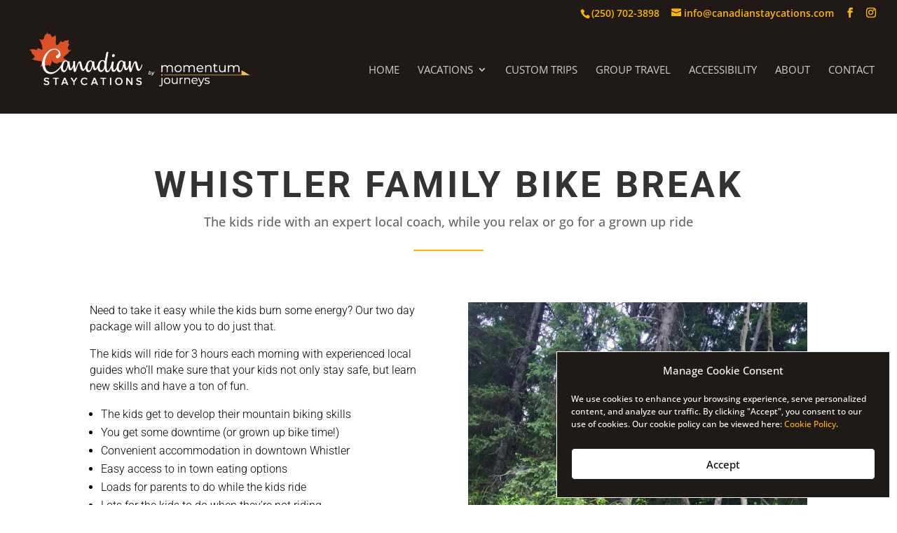

--- FILE ---
content_type: text/css
request_url: https://canadianstaycations.com/wp-content/et-cache/453/et-core-unified-deferred-453.min.css?ver=1766225179
body_size: 1588
content:
.et_pb_row_0.et_pb_row{padding-top:20px!important;padding-top:20px}.et_pb_text_0{font-size:18px}.et_pb_text_0 h1{font-family:'Roboto',Helvetica,Arial,Lucida,sans-serif;font-weight:700;text-transform:uppercase;font-size:52px;letter-spacing:4px;line-height:1.2em;text-align:center}.et_pb_divider_0{max-width:100px}.et_pb_divider_0:before,.et_pb_divider_1:before,.et_pb_divider_2:before,.et_pb_divider_3:before,.et_pb_divider_4:before,.et_pb_divider_5:before,.et_pb_divider_6:before{border-top-color:#ffb500;border-top-width:2px}.et_pb_row_1,body #page-container .et-db #et-boc .et-l .et_pb_row_1.et_pb_row,body.et_pb_pagebuilder_layout.single #page-container #et-boc .et-l .et_pb_row_1.et_pb_row,body.et_pb_pagebuilder_layout.single.et_full_width_page #page-container #et-boc .et-l .et_pb_row_1.et_pb_row,.et_pb_row_2,body #page-container .et-db #et-boc .et-l .et_pb_row_2.et_pb_row,body.et_pb_pagebuilder_layout.single #page-container #et-boc .et-l .et_pb_row_2.et_pb_row,body.et_pb_pagebuilder_layout.single.et_full_width_page #page-container #et-boc .et-l .et_pb_row_2.et_pb_row{max-width:1250px}.et_pb_text_1.et_pb_text,.et_pb_text_3.et_pb_text,.et_pb_text_5.et_pb_text,.et_pb_toggle_0.et_pb_toggle.et_pb_toggle_open h5.et_pb_toggle_title,.et_pb_toggle_0.et_pb_toggle.et_pb_toggle_open h1.et_pb_toggle_title,.et_pb_toggle_0.et_pb_toggle.et_pb_toggle_open h2.et_pb_toggle_title,.et_pb_toggle_0.et_pb_toggle.et_pb_toggle_open h3.et_pb_toggle_title,.et_pb_toggle_0.et_pb_toggle.et_pb_toggle_open h4.et_pb_toggle_title,.et_pb_toggle_0.et_pb_toggle.et_pb_toggle_open h6.et_pb_toggle_title{color:#000000!important}.et_pb_text_1{font-family:'Roboto',Helvetica,Arial,Lucida,sans-serif;font-weight:300;font-size:16px;max-width:900px}.et_pb_image_0,.et_pb_image_1,.et_pb_image_2,.et_pb_image_3{width:100%;max-width:100%!important;text-align:left;margin-left:0}.et_pb_image_0 .et_pb_image_wrap,.et_pb_image_0 img,.et_pb_image_1 .et_pb_image_wrap,.et_pb_image_1 img,.et_pb_image_2 .et_pb_image_wrap,.et_pb_image_2 img,.et_pb_image_3 .et_pb_image_wrap,.et_pb_image_3 img{width:100%}body #page-container .et_pb_section .et_pb_button_0,body #page-container .et_pb_section .et_pb_button_1{color:#ffffff!important;border-width:0px!important;border-radius:10px;letter-spacing:2px;font-size:18px;font-weight:700!important;text-transform:uppercase!important;background-color:#ffb500}body #page-container .et_pb_section .et_pb_button_0:hover,body #page-container .et_pb_section .et_pb_button_1:hover,body #page-container .et_pb_section .et_pb_button_2:hover{color:#595959!important;border-color:#000000!important;border-radius:10px!important;letter-spacing:2px!important;background-image:initial;background-color:#ffffff}body #page-container .et_pb_section .et_pb_button_0,body #page-container .et_pb_section .et_pb_button_0:hover,body #page-container .et_pb_section .et_pb_button_1,body #page-container .et_pb_section .et_pb_button_1:hover,body #page-container .et_pb_section .et_pb_button_2,body #page-container .et_pb_section .et_pb_button_2:hover{padding:0.3em 1em!important}body #page-container .et_pb_section .et_pb_button_0:before,body #page-container .et_pb_section .et_pb_button_0:after,body #page-container .et_pb_section .et_pb_button_1:before,body #page-container .et_pb_section .et_pb_button_1:after,body #page-container .et_pb_section .et_pb_button_2:before,body #page-container .et_pb_section .et_pb_button_2:after{display:none!important}.et_pb_button_0,.et_pb_button_1,.et_pb_button_2{transition:color 300ms ease 0ms,background-color 300ms ease 0ms,border 300ms ease 0ms,border-radius 300ms ease 0ms,letter-spacing 300ms ease 0ms}.et_pb_button_0,.et_pb_button_0:after,.et_pb_button_1,.et_pb_button_1:after,.et_pb_button_2,.et_pb_button_2:after{transition:all 300ms ease 0ms}.et_pb_section_1.et_pb_section{padding-top:50px;padding-bottom:50px;margin-top:60px;margin-right:60px;margin-bottom:60px;margin-left:60px;background-color:#f4f4f4!important}.et_pb_row_2.et_pb_row{padding-top:27px!important;padding-right:0px!important;padding-bottom:0px!important;padding-left:0px!important;padding-top:27px;padding-right:0px;padding-bottom:0px;padding-left:0px}.et_pb_text_2 h2,.et_pb_text_4 h2{font-family:'Roboto',Helvetica,Arial,Lucida,sans-serif;font-weight:700;text-transform:uppercase;font-size:30px;letter-spacing:4px;line-height:1.2em;text-align:center}.et_pb_text_2,.et_pb_text_4,.et_pb_text_8,.et_pb_text_10,.et_pb_text_12,.et_pb_text_14,.et_pb_text_16,.et_pb_text_17{margin-bottom:10px!important}.et_pb_divider_1,.et_pb_divider_2{max-width:100px}.et_pb_text_3,.et_pb_text_5{font-family:'Roboto',Helvetica,Arial,Lucida,sans-serif;font-weight:300;font-size:16px;max-width:700px}.et_pb_row_3.et_pb_row{padding-top:0px!important;padding-right:0px!important;padding-bottom:27px!important;padding-left:0px!important;margin-top:60px!important;padding-top:0px;padding-right:0px;padding-bottom:27px;padding-left:0px}.et_pb_section_2.et_pb_section{padding-top:50px;padding-bottom:50px}.et_pb_toggle_0.et_pb_toggle h5,.et_pb_toggle_0.et_pb_toggle h1.et_pb_toggle_title,.et_pb_toggle_0.et_pb_toggle h2.et_pb_toggle_title,.et_pb_toggle_0.et_pb_toggle h3.et_pb_toggle_title,.et_pb_toggle_0.et_pb_toggle h4.et_pb_toggle_title,.et_pb_toggle_0.et_pb_toggle h6.et_pb_toggle_title{font-weight:700;font-size:20px;color:#ffffff!important;text-align:center}.et_pb_toggle_0.et_pb_toggle.et_pb_toggle_open{background-color:#ffffff}.et_pb_toggle_0.et_pb_toggle.et_pb_toggle_close{background-color:#ffb500}.et_pb_toggle_0.et_pb_toggle_open .et_pb_toggle_title:before,.et_pb_toggle_0.et_pb_toggle_close .et_pb_toggle_title:before{font-size:20px;right:-2px;color:#ffffff}div.et_pb_section.et_pb_section_3,div.et_pb_section.et_pb_section_4{background-image:linear-gradient(180deg,#ffffff 38%,rgba(255,255,255,0.87) 100%),url(https://canadianstaycations.com/wp-content/uploads/2023/10/travel-1c.webp)!important}.et_pb_section_3.et_pb_section{padding-top:10px;padding-right:0px;padding-bottom:80px;padding-left:0px;margin-top:60px;margin-right:60px;margin-bottom:0px;margin-left:60px}.et_pb_section_4.et_pb_section{padding-top:10px;padding-right:0px;padding-bottom:80px;padding-left:0px;margin-top:60px;margin-right:60px;margin-bottom:0px;margin-left:60px;background-color:#d3dae4!important}.et_pb_row_5.et_pb_row{padding-bottom:0px!important;margin-top:50px!important;margin-bottom:50px!important;padding-bottom:0px}.et_pb_image_4,.et_pb_image_6{text-align:center}.et_pb_text_6{font-size:16px}.et_pb_image_5{max-width:200px;text-align:center}.et_pb_row_6,body #page-container .et-db #et-boc .et-l .et_pb_row_6.et_pb_row,body.et_pb_pagebuilder_layout.single #page-container #et-boc .et-l .et_pb_row_6.et_pb_row,body.et_pb_pagebuilder_layout.single.et_full_width_page #page-container #et-boc .et-l .et_pb_row_6.et_pb_row{max-width:1260px}.et_pb_text_8 h4,.et_pb_text_10 h4,.et_pb_text_12 h4,.et_pb_text_14 h4{font-family:'Roboto',Helvetica,Arial,Lucida,sans-serif;font-weight:700;text-transform:uppercase;letter-spacing:1px;line-height:1.4em}.et_pb_divider_3,.et_pb_divider_4,.et_pb_divider_5,.et_pb_divider_6{max-width:50px}.et_pb_text_9,.et_pb_text_11{line-height:2em;font-size:16px;line-height:2em;margin-top:-30px!important}.et_pb_text_13,.et_pb_text_15{line-height:1.8em;font-size:16px;line-height:1.8em;margin-top:-30px!important}.et_pb_text_13.et_pb_text a{color:#201A16!important;transition:color 300ms ease 0ms}.et_pb_text_13.et_pb_text a:hover,.et_pb_text_15.et_pb_text a,.et_pb_text_18.et_pb_text{color:#201A16!important}.et_pb_text_13 a{font-weight:600;font-size:13px}.et_pb_text_15 a{font-weight:600}.et_pb_text_16 h4,.et_pb_text_17 h4{font-family:'Roboto',Helvetica,Arial,Lucida,sans-serif;font-weight:700;text-transform:uppercase;letter-spacing:1px;line-height:1.4em;text-align:center}body #page-container .et_pb_section .et_pb_button_2{color:#201A16!important;border-width:0px!important;border-radius:10px;letter-spacing:2px;font-size:18px;font-weight:700!important;text-transform:uppercase!important;background-color:#ffb500}.et_pb_social_media_follow_0 li.et_pb_social_icon a.icon:before{color:#FFFFFF}.et_pb_social_media_follow_0 li a.icon:before{font-size:18px;line-height:36px;height:36px;width:36px}.et_pb_social_media_follow_0 li a.icon{height:36px;width:36px}.et_pb_image_7{text-align:left;margin-left:0}.et_pb_column_10,.et_pb_column_11,.et_pb_column_12,.et_pb_column_13{padding-top:40px}.et_pb_social_media_follow_network_0 a.icon{background-color:#3b5998!important}.et_pb_social_media_follow_network_1 a.icon{background-color:#ea2c59!important}.et_pb_divider_0.et_pb_module,.et_pb_text_1.et_pb_module,.et_pb_divider_1.et_pb_module,.et_pb_text_3.et_pb_module,.et_pb_divider_2.et_pb_module,.et_pb_text_5.et_pb_module{margin-left:auto!important;margin-right:auto!important}@media only screen and (max-width:980px){.et_pb_text_0 h1{font-size:36px}.et_pb_row_1.et_pb_row{padding-top:0px!important;padding-top:0px!important}.et_pb_image_0,.et_pb_image_1,.et_pb_image_2,.et_pb_image_3{text-align:center;margin-left:auto;margin-right:auto}.et_pb_section_1.et_pb_section{padding-top:50px;padding-bottom:50px;margin-top:40px;margin-bottom:40px}.et_pb_row_3.et_pb_row{padding-top:49px!important;margin-top:0px!important;padding-top:49px!important}.et_pb_section_2.et_pb_section{padding-top:10px;padding-bottom:10px}.et_pb_row_4,body #page-container .et-db #et-boc .et-l .et_pb_row_4.et_pb_row,body.et_pb_pagebuilder_layout.single #page-container #et-boc .et-l .et_pb_row_4.et_pb_row,body.et_pb_pagebuilder_layout.single.et_full_width_page #page-container #et-boc .et-l .et_pb_row_4.et_pb_row{width:90%}.et_pb_section_3.et_pb_section,.et_pb_section_4.et_pb_section{padding-top:30px;padding-bottom:30px;margin-top:20px}.et_pb_row_5.et_pb_row{margin-top:30px!important}.et_pb_image_4 .et_pb_image_wrap img,.et_pb_image_5 .et_pb_image_wrap img,.et_pb_image_6 .et_pb_image_wrap img,.et_pb_image_7 .et_pb_image_wrap img{width:auto}.et_pb_text_16 h4,.et_pb_text_17 h4{text-align:center}.et_pb_image_7{max-width:400px;text-align:center;margin-left:auto;margin-right:auto}}@media only screen and (min-width:768px) and (max-width:980px){.et_pb_image_3,.et_pb_divider_3{display:none!important}}@media only screen and (max-width:767px){.et_pb_row_0,body #page-container .et-db #et-boc .et-l .et_pb_row_0.et_pb_row,body.et_pb_pagebuilder_layout.single #page-container #et-boc .et-l .et_pb_row_0.et_pb_row,body.et_pb_pagebuilder_layout.single.et_full_width_page #page-container #et-boc .et-l .et_pb_row_0.et_pb_row,.et_pb_row_1,body #page-container .et-db #et-boc .et-l .et_pb_row_1.et_pb_row,body.et_pb_pagebuilder_layout.single #page-container #et-boc .et-l .et_pb_row_1.et_pb_row,body.et_pb_pagebuilder_layout.single.et_full_width_page #page-container #et-boc .et-l .et_pb_row_1.et_pb_row,.et_pb_row_2,body #page-container .et-db #et-boc .et-l .et_pb_row_2.et_pb_row,body.et_pb_pagebuilder_layout.single #page-container #et-boc .et-l .et_pb_row_2.et_pb_row,body.et_pb_pagebuilder_layout.single.et_full_width_page #page-container #et-boc .et-l .et_pb_row_2.et_pb_row,.et_pb_row_3,body #page-container .et-db #et-boc .et-l .et_pb_row_3.et_pb_row,body.et_pb_pagebuilder_layout.single #page-container #et-boc .et-l .et_pb_row_3.et_pb_row,body.et_pb_pagebuilder_layout.single.et_full_width_page #page-container #et-boc .et-l .et_pb_row_3.et_pb_row{width:90%}.et_pb_text_0 h1{font-size:30px}.et_pb_row_1.et_pb_row,.et_pb_row_6.et_pb_row{padding-top:0px!important;padding-top:0px!important}.et_pb_section_1.et_pb_section{padding-top:30px;padding-bottom:30px;margin-top:0px;margin-right:0px;margin-bottom:0px;margin-left:0px}.et_pb_row_3.et_pb_row{padding-top:29px!important;margin-top:0px!important;padding-top:29px!important}.et_pb_image_3,.et_pb_divider_3{display:none!important}.et_pb_section_2.et_pb_section{padding-top:30px;padding-bottom:30px}.et_pb_row_4,body #page-container .et-db #et-boc .et-l .et_pb_row_4.et_pb_row,body.et_pb_pagebuilder_layout.single #page-container #et-boc .et-l .et_pb_row_4.et_pb_row,body.et_pb_pagebuilder_layout.single.et_full_width_page #page-container #et-boc .et-l .et_pb_row_4.et_pb_row{width:95%}.et_pb_section_3.et_pb_section,.et_pb_section_4.et_pb_section{padding-top:20px;padding-bottom:20px;margin-top:0px;margin-right:0px;margin-bottom:0px;margin-left:0px}.et_pb_row_5.et_pb_row{margin-top:10px!important}.et_pb_image_4 .et_pb_image_wrap img,.et_pb_image_5 .et_pb_image_wrap img,.et_pb_image_6 .et_pb_image_wrap img,.et_pb_image_7 .et_pb_image_wrap img{width:auto}.et_pb_image_7{max-width:300px}}